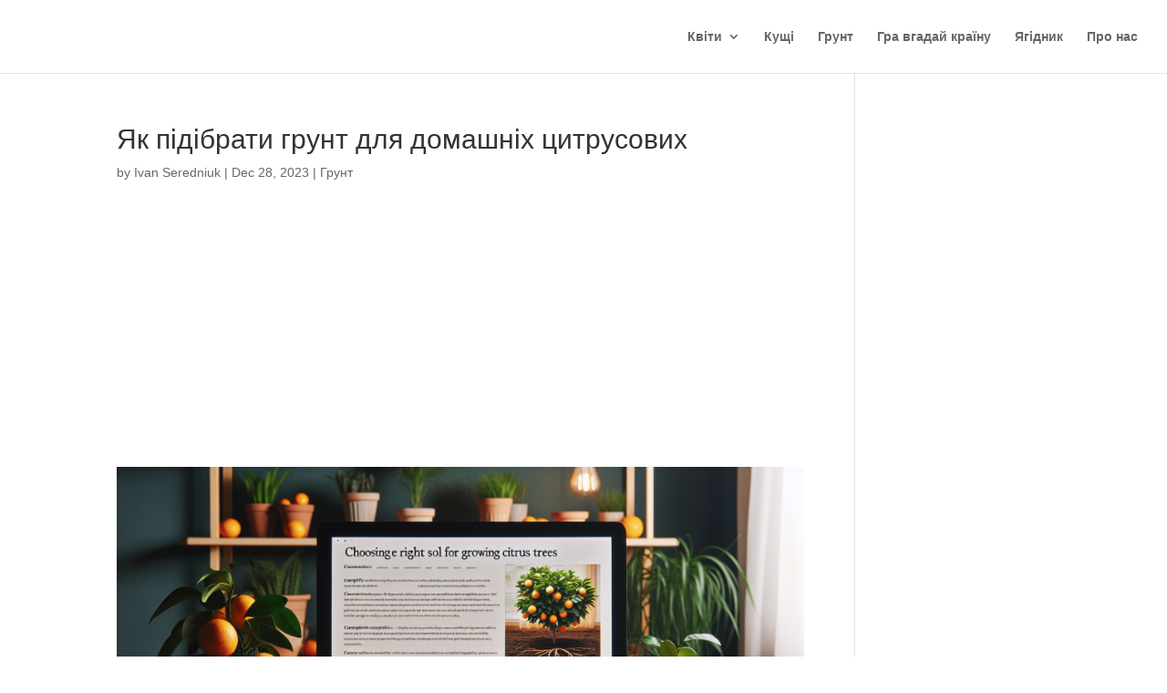

--- FILE ---
content_type: text/html; charset=utf-8
request_url: https://www.google.com/recaptcha/api2/aframe
body_size: 268
content:
<!DOCTYPE HTML><html><head><meta http-equiv="content-type" content="text/html; charset=UTF-8"></head><body><script nonce="QZE3YbJG5Tgqu5L360ZDpA">/** Anti-fraud and anti-abuse applications only. See google.com/recaptcha */ try{var clients={'sodar':'https://pagead2.googlesyndication.com/pagead/sodar?'};window.addEventListener("message",function(a){try{if(a.source===window.parent){var b=JSON.parse(a.data);var c=clients[b['id']];if(c){var d=document.createElement('img');d.src=c+b['params']+'&rc='+(localStorage.getItem("rc::a")?sessionStorage.getItem("rc::b"):"");window.document.body.appendChild(d);sessionStorage.setItem("rc::e",parseInt(sessionStorage.getItem("rc::e")||0)+1);localStorage.setItem("rc::h",'1769064081104');}}}catch(b){}});window.parent.postMessage("_grecaptcha_ready", "*");}catch(b){}</script></body></html>